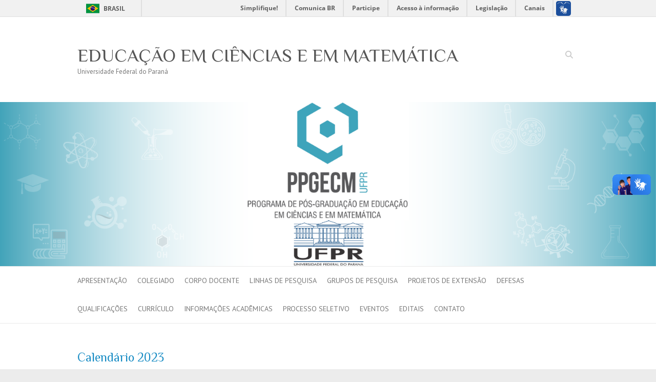

--- FILE ---
content_type: text/html; charset=UTF-8
request_url: https://exatas.ufpr.br/ppgecm/calendario-2023/
body_size: 8745
content:

<!DOCTYPE html>
<html lang="pt-BR">
<head>

		<meta charset="UTF-8" />
	<meta name="viewport" content="width=device-width">
	<link rel="profile" href="http://gmpg.org/xfn/11" />
	<link rel="pingback" href="https://exatas.ufpr.br/ppgecm/xmlrpc.php" />	
<title>Calendário 2023 &#8211; EDUCAÇÃO EM CIÊNCIAS E EM MATEMÁTICA</title>
<meta name='robots' content='max-image-preview:large' />
	<style>img:is([sizes="auto" i], [sizes^="auto," i]) { contain-intrinsic-size: 3000px 1500px }</style>
	<link rel='dns-prefetch' href='//exatas.ufpr.br' />
<link rel='dns-prefetch' href='//fonts.googleapis.com' />
<link rel="alternate" type="application/rss+xml" title="Feed para EDUCAÇÃO EM CIÊNCIAS E EM MATEMÁTICA &raquo;" href="https://exatas.ufpr.br/ppgecm/feed/" />
<link rel="alternate" type="application/rss+xml" title="Feed de comentários para EDUCAÇÃO EM CIÊNCIAS E EM MATEMÁTICA &raquo;" href="https://exatas.ufpr.br/ppgecm/comments/feed/" />
<script type="text/javascript">
/* <![CDATA[ */
window._wpemojiSettings = {"baseUrl":"https:\/\/s.w.org\/images\/core\/emoji\/16.0.1\/72x72\/","ext":".png","svgUrl":"https:\/\/s.w.org\/images\/core\/emoji\/16.0.1\/svg\/","svgExt":".svg","source":{"concatemoji":"https:\/\/exatas.ufpr.br\/ppgecm\/wp-includes\/js\/wp-emoji-release.min.js?ver=6.8.3"}};
/*! This file is auto-generated */
!function(s,n){var o,i,e;function c(e){try{var t={supportTests:e,timestamp:(new Date).valueOf()};sessionStorage.setItem(o,JSON.stringify(t))}catch(e){}}function p(e,t,n){e.clearRect(0,0,e.canvas.width,e.canvas.height),e.fillText(t,0,0);var t=new Uint32Array(e.getImageData(0,0,e.canvas.width,e.canvas.height).data),a=(e.clearRect(0,0,e.canvas.width,e.canvas.height),e.fillText(n,0,0),new Uint32Array(e.getImageData(0,0,e.canvas.width,e.canvas.height).data));return t.every(function(e,t){return e===a[t]})}function u(e,t){e.clearRect(0,0,e.canvas.width,e.canvas.height),e.fillText(t,0,0);for(var n=e.getImageData(16,16,1,1),a=0;a<n.data.length;a++)if(0!==n.data[a])return!1;return!0}function f(e,t,n,a){switch(t){case"flag":return n(e,"\ud83c\udff3\ufe0f\u200d\u26a7\ufe0f","\ud83c\udff3\ufe0f\u200b\u26a7\ufe0f")?!1:!n(e,"\ud83c\udde8\ud83c\uddf6","\ud83c\udde8\u200b\ud83c\uddf6")&&!n(e,"\ud83c\udff4\udb40\udc67\udb40\udc62\udb40\udc65\udb40\udc6e\udb40\udc67\udb40\udc7f","\ud83c\udff4\u200b\udb40\udc67\u200b\udb40\udc62\u200b\udb40\udc65\u200b\udb40\udc6e\u200b\udb40\udc67\u200b\udb40\udc7f");case"emoji":return!a(e,"\ud83e\udedf")}return!1}function g(e,t,n,a){var r="undefined"!=typeof WorkerGlobalScope&&self instanceof WorkerGlobalScope?new OffscreenCanvas(300,150):s.createElement("canvas"),o=r.getContext("2d",{willReadFrequently:!0}),i=(o.textBaseline="top",o.font="600 32px Arial",{});return e.forEach(function(e){i[e]=t(o,e,n,a)}),i}function t(e){var t=s.createElement("script");t.src=e,t.defer=!0,s.head.appendChild(t)}"undefined"!=typeof Promise&&(o="wpEmojiSettingsSupports",i=["flag","emoji"],n.supports={everything:!0,everythingExceptFlag:!0},e=new Promise(function(e){s.addEventListener("DOMContentLoaded",e,{once:!0})}),new Promise(function(t){var n=function(){try{var e=JSON.parse(sessionStorage.getItem(o));if("object"==typeof e&&"number"==typeof e.timestamp&&(new Date).valueOf()<e.timestamp+604800&&"object"==typeof e.supportTests)return e.supportTests}catch(e){}return null}();if(!n){if("undefined"!=typeof Worker&&"undefined"!=typeof OffscreenCanvas&&"undefined"!=typeof URL&&URL.createObjectURL&&"undefined"!=typeof Blob)try{var e="postMessage("+g.toString()+"("+[JSON.stringify(i),f.toString(),p.toString(),u.toString()].join(",")+"));",a=new Blob([e],{type:"text/javascript"}),r=new Worker(URL.createObjectURL(a),{name:"wpTestEmojiSupports"});return void(r.onmessage=function(e){c(n=e.data),r.terminate(),t(n)})}catch(e){}c(n=g(i,f,p,u))}t(n)}).then(function(e){for(var t in e)n.supports[t]=e[t],n.supports.everything=n.supports.everything&&n.supports[t],"flag"!==t&&(n.supports.everythingExceptFlag=n.supports.everythingExceptFlag&&n.supports[t]);n.supports.everythingExceptFlag=n.supports.everythingExceptFlag&&!n.supports.flag,n.DOMReady=!1,n.readyCallback=function(){n.DOMReady=!0}}).then(function(){return e}).then(function(){var e;n.supports.everything||(n.readyCallback(),(e=n.source||{}).concatemoji?t(e.concatemoji):e.wpemoji&&e.twemoji&&(t(e.twemoji),t(e.wpemoji)))}))}((window,document),window._wpemojiSettings);
/* ]]> */
</script>
<style id='wp-emoji-styles-inline-css' type='text/css'>

	img.wp-smiley, img.emoji {
		display: inline !important;
		border: none !important;
		box-shadow: none !important;
		height: 1em !important;
		width: 1em !important;
		margin: 0 0.07em !important;
		vertical-align: -0.1em !important;
		background: none !important;
		padding: 0 !important;
	}
</style>
<link rel='stylesheet' id='wp-block-library-css' href='https://exatas.ufpr.br/ppgecm/wp-includes/css/dist/block-library/style.min.css?ver=6.8.3' type='text/css' media='all' />
<style id='classic-theme-styles-inline-css' type='text/css'>
/*! This file is auto-generated */
.wp-block-button__link{color:#fff;background-color:#32373c;border-radius:9999px;box-shadow:none;text-decoration:none;padding:calc(.667em + 2px) calc(1.333em + 2px);font-size:1.125em}.wp-block-file__button{background:#32373c;color:#fff;text-decoration:none}
</style>
<style id='global-styles-inline-css' type='text/css'>
:root{--wp--preset--aspect-ratio--square: 1;--wp--preset--aspect-ratio--4-3: 4/3;--wp--preset--aspect-ratio--3-4: 3/4;--wp--preset--aspect-ratio--3-2: 3/2;--wp--preset--aspect-ratio--2-3: 2/3;--wp--preset--aspect-ratio--16-9: 16/9;--wp--preset--aspect-ratio--9-16: 9/16;--wp--preset--color--black: #000000;--wp--preset--color--cyan-bluish-gray: #abb8c3;--wp--preset--color--white: #ffffff;--wp--preset--color--pale-pink: #f78da7;--wp--preset--color--vivid-red: #cf2e2e;--wp--preset--color--luminous-vivid-orange: #ff6900;--wp--preset--color--luminous-vivid-amber: #fcb900;--wp--preset--color--light-green-cyan: #7bdcb5;--wp--preset--color--vivid-green-cyan: #00d084;--wp--preset--color--pale-cyan-blue: #8ed1fc;--wp--preset--color--vivid-cyan-blue: #0693e3;--wp--preset--color--vivid-purple: #9b51e0;--wp--preset--gradient--vivid-cyan-blue-to-vivid-purple: linear-gradient(135deg,rgba(6,147,227,1) 0%,rgb(155,81,224) 100%);--wp--preset--gradient--light-green-cyan-to-vivid-green-cyan: linear-gradient(135deg,rgb(122,220,180) 0%,rgb(0,208,130) 100%);--wp--preset--gradient--luminous-vivid-amber-to-luminous-vivid-orange: linear-gradient(135deg,rgba(252,185,0,1) 0%,rgba(255,105,0,1) 100%);--wp--preset--gradient--luminous-vivid-orange-to-vivid-red: linear-gradient(135deg,rgba(255,105,0,1) 0%,rgb(207,46,46) 100%);--wp--preset--gradient--very-light-gray-to-cyan-bluish-gray: linear-gradient(135deg,rgb(238,238,238) 0%,rgb(169,184,195) 100%);--wp--preset--gradient--cool-to-warm-spectrum: linear-gradient(135deg,rgb(74,234,220) 0%,rgb(151,120,209) 20%,rgb(207,42,186) 40%,rgb(238,44,130) 60%,rgb(251,105,98) 80%,rgb(254,248,76) 100%);--wp--preset--gradient--blush-light-purple: linear-gradient(135deg,rgb(255,206,236) 0%,rgb(152,150,240) 100%);--wp--preset--gradient--blush-bordeaux: linear-gradient(135deg,rgb(254,205,165) 0%,rgb(254,45,45) 50%,rgb(107,0,62) 100%);--wp--preset--gradient--luminous-dusk: linear-gradient(135deg,rgb(255,203,112) 0%,rgb(199,81,192) 50%,rgb(65,88,208) 100%);--wp--preset--gradient--pale-ocean: linear-gradient(135deg,rgb(255,245,203) 0%,rgb(182,227,212) 50%,rgb(51,167,181) 100%);--wp--preset--gradient--electric-grass: linear-gradient(135deg,rgb(202,248,128) 0%,rgb(113,206,126) 100%);--wp--preset--gradient--midnight: linear-gradient(135deg,rgb(2,3,129) 0%,rgb(40,116,252) 100%);--wp--preset--font-size--small: 13px;--wp--preset--font-size--medium: 20px;--wp--preset--font-size--large: 36px;--wp--preset--font-size--x-large: 42px;--wp--preset--spacing--20: 0.44rem;--wp--preset--spacing--30: 0.67rem;--wp--preset--spacing--40: 1rem;--wp--preset--spacing--50: 1.5rem;--wp--preset--spacing--60: 2.25rem;--wp--preset--spacing--70: 3.38rem;--wp--preset--spacing--80: 5.06rem;--wp--preset--shadow--natural: 6px 6px 9px rgba(0, 0, 0, 0.2);--wp--preset--shadow--deep: 12px 12px 50px rgba(0, 0, 0, 0.4);--wp--preset--shadow--sharp: 6px 6px 0px rgba(0, 0, 0, 0.2);--wp--preset--shadow--outlined: 6px 6px 0px -3px rgba(255, 255, 255, 1), 6px 6px rgba(0, 0, 0, 1);--wp--preset--shadow--crisp: 6px 6px 0px rgba(0, 0, 0, 1);}:where(.is-layout-flex){gap: 0.5em;}:where(.is-layout-grid){gap: 0.5em;}body .is-layout-flex{display: flex;}.is-layout-flex{flex-wrap: wrap;align-items: center;}.is-layout-flex > :is(*, div){margin: 0;}body .is-layout-grid{display: grid;}.is-layout-grid > :is(*, div){margin: 0;}:where(.wp-block-columns.is-layout-flex){gap: 2em;}:where(.wp-block-columns.is-layout-grid){gap: 2em;}:where(.wp-block-post-template.is-layout-flex){gap: 1.25em;}:where(.wp-block-post-template.is-layout-grid){gap: 1.25em;}.has-black-color{color: var(--wp--preset--color--black) !important;}.has-cyan-bluish-gray-color{color: var(--wp--preset--color--cyan-bluish-gray) !important;}.has-white-color{color: var(--wp--preset--color--white) !important;}.has-pale-pink-color{color: var(--wp--preset--color--pale-pink) !important;}.has-vivid-red-color{color: var(--wp--preset--color--vivid-red) !important;}.has-luminous-vivid-orange-color{color: var(--wp--preset--color--luminous-vivid-orange) !important;}.has-luminous-vivid-amber-color{color: var(--wp--preset--color--luminous-vivid-amber) !important;}.has-light-green-cyan-color{color: var(--wp--preset--color--light-green-cyan) !important;}.has-vivid-green-cyan-color{color: var(--wp--preset--color--vivid-green-cyan) !important;}.has-pale-cyan-blue-color{color: var(--wp--preset--color--pale-cyan-blue) !important;}.has-vivid-cyan-blue-color{color: var(--wp--preset--color--vivid-cyan-blue) !important;}.has-vivid-purple-color{color: var(--wp--preset--color--vivid-purple) !important;}.has-black-background-color{background-color: var(--wp--preset--color--black) !important;}.has-cyan-bluish-gray-background-color{background-color: var(--wp--preset--color--cyan-bluish-gray) !important;}.has-white-background-color{background-color: var(--wp--preset--color--white) !important;}.has-pale-pink-background-color{background-color: var(--wp--preset--color--pale-pink) !important;}.has-vivid-red-background-color{background-color: var(--wp--preset--color--vivid-red) !important;}.has-luminous-vivid-orange-background-color{background-color: var(--wp--preset--color--luminous-vivid-orange) !important;}.has-luminous-vivid-amber-background-color{background-color: var(--wp--preset--color--luminous-vivid-amber) !important;}.has-light-green-cyan-background-color{background-color: var(--wp--preset--color--light-green-cyan) !important;}.has-vivid-green-cyan-background-color{background-color: var(--wp--preset--color--vivid-green-cyan) !important;}.has-pale-cyan-blue-background-color{background-color: var(--wp--preset--color--pale-cyan-blue) !important;}.has-vivid-cyan-blue-background-color{background-color: var(--wp--preset--color--vivid-cyan-blue) !important;}.has-vivid-purple-background-color{background-color: var(--wp--preset--color--vivid-purple) !important;}.has-black-border-color{border-color: var(--wp--preset--color--black) !important;}.has-cyan-bluish-gray-border-color{border-color: var(--wp--preset--color--cyan-bluish-gray) !important;}.has-white-border-color{border-color: var(--wp--preset--color--white) !important;}.has-pale-pink-border-color{border-color: var(--wp--preset--color--pale-pink) !important;}.has-vivid-red-border-color{border-color: var(--wp--preset--color--vivid-red) !important;}.has-luminous-vivid-orange-border-color{border-color: var(--wp--preset--color--luminous-vivid-orange) !important;}.has-luminous-vivid-amber-border-color{border-color: var(--wp--preset--color--luminous-vivid-amber) !important;}.has-light-green-cyan-border-color{border-color: var(--wp--preset--color--light-green-cyan) !important;}.has-vivid-green-cyan-border-color{border-color: var(--wp--preset--color--vivid-green-cyan) !important;}.has-pale-cyan-blue-border-color{border-color: var(--wp--preset--color--pale-cyan-blue) !important;}.has-vivid-cyan-blue-border-color{border-color: var(--wp--preset--color--vivid-cyan-blue) !important;}.has-vivid-purple-border-color{border-color: var(--wp--preset--color--vivid-purple) !important;}.has-vivid-cyan-blue-to-vivid-purple-gradient-background{background: var(--wp--preset--gradient--vivid-cyan-blue-to-vivid-purple) !important;}.has-light-green-cyan-to-vivid-green-cyan-gradient-background{background: var(--wp--preset--gradient--light-green-cyan-to-vivid-green-cyan) !important;}.has-luminous-vivid-amber-to-luminous-vivid-orange-gradient-background{background: var(--wp--preset--gradient--luminous-vivid-amber-to-luminous-vivid-orange) !important;}.has-luminous-vivid-orange-to-vivid-red-gradient-background{background: var(--wp--preset--gradient--luminous-vivid-orange-to-vivid-red) !important;}.has-very-light-gray-to-cyan-bluish-gray-gradient-background{background: var(--wp--preset--gradient--very-light-gray-to-cyan-bluish-gray) !important;}.has-cool-to-warm-spectrum-gradient-background{background: var(--wp--preset--gradient--cool-to-warm-spectrum) !important;}.has-blush-light-purple-gradient-background{background: var(--wp--preset--gradient--blush-light-purple) !important;}.has-blush-bordeaux-gradient-background{background: var(--wp--preset--gradient--blush-bordeaux) !important;}.has-luminous-dusk-gradient-background{background: var(--wp--preset--gradient--luminous-dusk) !important;}.has-pale-ocean-gradient-background{background: var(--wp--preset--gradient--pale-ocean) !important;}.has-electric-grass-gradient-background{background: var(--wp--preset--gradient--electric-grass) !important;}.has-midnight-gradient-background{background: var(--wp--preset--gradient--midnight) !important;}.has-small-font-size{font-size: var(--wp--preset--font-size--small) !important;}.has-medium-font-size{font-size: var(--wp--preset--font-size--medium) !important;}.has-large-font-size{font-size: var(--wp--preset--font-size--large) !important;}.has-x-large-font-size{font-size: var(--wp--preset--font-size--x-large) !important;}
:where(.wp-block-post-template.is-layout-flex){gap: 1.25em;}:where(.wp-block-post-template.is-layout-grid){gap: 1.25em;}
:where(.wp-block-columns.is-layout-flex){gap: 2em;}:where(.wp-block-columns.is-layout-grid){gap: 2em;}
:root :where(.wp-block-pullquote){font-size: 1.5em;line-height: 1.6;}
</style>
<link rel='stylesheet' id='contact-form-7-css' href='https://exatas.ufpr.br/ppgecm/wp-content/plugins/contact-form-7/includes/css/styles.css?ver=6.1.2' type='text/css' media='all' />
<link rel='stylesheet' id='attitude_style-css' href='https://exatas.ufpr.br/ppgecm/wp-content/themes/attitude_degraf/style.css?ver=6.8.3' type='text/css' media='all' />
<link rel='stylesheet' id='attitude-font-awesome-css' href='https://exatas.ufpr.br/ppgecm/wp-content/themes/attitude/font-awesome/css/all.min.css?ver=6.8.3' type='text/css' media='all' />
<link rel='stylesheet' id='google_fonts-css' href='//fonts.googleapis.com/css?family=PT+Sans%7CPhilosopher&#038;ver=6.8.3' type='text/css' media='all' />
<link rel='stylesheet' id='tablepress-default-css' href='https://exatas.ufpr.br/ppgecm/wp-content/plugins/tablepress/css/build/default.css?ver=3.2.3' type='text/css' media='all' />
<!--[if lt IE 9]>
<script type="text/javascript" src="https://exatas.ufpr.br/ppgecm/wp-content/themes/attitude/library/js/html5.min.js?ver=3.7.3" id="html5-js"></script>
<![endif]-->
<script type="text/javascript" src="https://exatas.ufpr.br/ppgecm/wp-includes/js/jquery/jquery.min.js?ver=3.7.1" id="jquery-core-js"></script>
<script type="text/javascript" src="https://exatas.ufpr.br/ppgecm/wp-includes/js/jquery/jquery-migrate.min.js?ver=3.4.1" id="jquery-migrate-js"></script>
<script type="text/javascript" src="https://exatas.ufpr.br/ppgecm/wp-content/themes/attitude/library/js/scripts.js?ver=6.8.3" id="attitude-scripts-js"></script>
<script type="text/javascript" src="https://exatas.ufpr.br/ppgecm/wp-content/themes/attitude/library/js/backtotop.js?ver=6.8.3" id="backtotop-js"></script>
<link rel="https://api.w.org/" href="https://exatas.ufpr.br/ppgecm/wp-json/" /><link rel="alternate" title="JSON" type="application/json" href="https://exatas.ufpr.br/ppgecm/wp-json/wp/v2/pages/2769" /><link rel="EditURI" type="application/rsd+xml" title="RSD" href="https://exatas.ufpr.br/ppgecm/xmlrpc.php?rsd" />
<meta name="generator" content="WordPress 6.8.3" />
<link rel="canonical" href="https://exatas.ufpr.br/ppgecm/calendario-2023/" />
<link rel='shortlink' href='https://exatas.ufpr.br/ppgecm/?p=2769' />
<link rel="alternate" title="oEmbed (JSON)" type="application/json+oembed" href="https://exatas.ufpr.br/ppgecm/wp-json/oembed/1.0/embed?url=https%3A%2F%2Fexatas.ufpr.br%2Fppgecm%2Fcalendario-2023%2F" />
<link rel="alternate" title="oEmbed (XML)" type="text/xml+oembed" href="https://exatas.ufpr.br/ppgecm/wp-json/oembed/1.0/embed?url=https%3A%2F%2Fexatas.ufpr.br%2Fppgecm%2Fcalendario-2023%2F&#038;format=xml" />
<div id="barra-brasil" style="background:#7F7F7F; height: 20px; padding:0 0 0 10px;display:block;"> 
	<ul id="menu-barra-temp" style="list-style:none;">
		<li style="display:inline; float:left;padding-right:10px; margin-right:10px; border-right:1px solid #EDEDED"><a href="http://brasil.gov.br" style="font-family:sans,sans-serif; text-decoration:none; color:white;">Portal do Governo Brasileiro</a></li> 
		<li><a style="font-family:sans,sans-serif; text-decoration:none; color:white;" href="http://epwg.governoeletronico.gov.br/barra/atualize.html">Atualize sua Barra de Governo</a></li>
	</ul>
</div><style type="text/css">.recentcomments a{display:inline !important;padding:0 !important;margin:0 !important;}</style><link rel="icon" href="https://exatas.ufpr.br/ppgecm/wp-content/uploads/sites/27/2024/10/cropped-logo_ppgecm-2-32x32.png" sizes="32x32" />
<link rel="icon" href="https://exatas.ufpr.br/ppgecm/wp-content/uploads/sites/27/2024/10/cropped-logo_ppgecm-2-192x192.png" sizes="192x192" />
<link rel="apple-touch-icon" href="https://exatas.ufpr.br/ppgecm/wp-content/uploads/sites/27/2024/10/cropped-logo_ppgecm-2-180x180.png" />
<meta name="msapplication-TileImage" content="https://exatas.ufpr.br/ppgecm/wp-content/uploads/sites/27/2024/10/cropped-logo_ppgecm-2-270x270.png" />

</head>

<body class="wp-singular page-template-default page page-id-2769 wp-theme-attitude wp-child-theme-attitude_degraf full-width-template wide-layout">
		
	<div class="wrapper">
				<header id="branding" >
				
	<div class="container clearfix">
		<div class="hgroup-wrap clearfix">
			<section class="hgroup-right">
			
			<div class="social-profiles clearfix">
				<ul>
			</ul>
			</div><!-- .social-profiles -->	<form action="https://exatas.ufpr.br/ppgecm/" class="searchform clearfix" method="get">
		<label class="assistive-text" for="s">Search</label>
		<input type="text" placeholder="Search" class="s field" name="s">
	</form><!-- .searchform -->
				<button class="menu-toggle">Responsive Menu</button>
			</section><!-- .hgroup-right -->	
				<hgroup id="site-logo" class="clearfix">
																		<h2 id="site-title"> 
								<a href="https://exatas.ufpr.br/ppgecm/" title="EDUCAÇÃO EM CIÊNCIAS E EM MATEMÁTICA" rel="home">
									EDUCAÇÃO EM CIÊNCIAS E EM MATEMÁTICA								</a>
							</h2>
														<h2 id="site-description">Universidade Federal do Paraná</h2>
																
				</hgroup><!-- #site-logo -->
			
		</div><!-- .hgroup-wrap -->
	</div><!-- .container -->	
					<a href="https://exatas.ufpr.br/ppgecm/" title="EDUCAÇÃO EM CIÊNCIAS E EM MATEMÁTICA"><img src="https://exatas.ufpr.br/ppgecm/wp-content/uploads/sites/27/2024/10/cropped-Banner-PPGECM.png" class="header-image" width="1584" height="396" alt="EDUCAÇÃO EM CIÊNCIAS E EM MATEMÁTICA"></a>
				
	<nav id="access" class="clearfix">
					<div class="container clearfix"><ul class="root"><li id="menu-item-381" class="menu-item menu-item-type-post_type menu-item-object-page menu-item-home menu-item-has-children menu-item-381"><a href="https://exatas.ufpr.br/ppgecm/">Apresentação</a>
<ul class="sub-menu">
	<li id="menu-item-3409" class="menu-item menu-item-type-post_type menu-item-object-page menu-item-3409"><a href="https://exatas.ufpr.br/ppgecm/objetivos/">Objetivos</a></li>
</ul>
</li>
<li id="menu-item-1166" class="menu-item menu-item-type-post_type menu-item-object-page menu-item-has-children menu-item-1166"><a href="https://exatas.ufpr.br/ppgecm/colegiado/">Colegiado</a>
<ul class="sub-menu">
	<li id="menu-item-3261" class="menu-item menu-item-type-post_type menu-item-object-page menu-item-3261"><a href="https://exatas.ufpr.br/ppgecm/atas/">Atas</a></li>
</ul>
</li>
<li id="menu-item-20" class="menu-item menu-item-type-post_type menu-item-object-page menu-item-20"><a href="https://exatas.ufpr.br/ppgecm/corpo-docente/">Corpo Docente</a></li>
<li id="menu-item-23" class="menu-item menu-item-type-post_type menu-item-object-page menu-item-23"><a href="https://exatas.ufpr.br/ppgecm/linhas-de-pesquisa/">Linhas de pesquisa</a></li>
<li id="menu-item-1247" class="menu-item menu-item-type-post_type menu-item-object-page menu-item-1247"><a href="https://exatas.ufpr.br/ppgecm/grupos-de-estudo/">Grupos de Pesquisa</a></li>
<li id="menu-item-3733" class="menu-item menu-item-type-post_type menu-item-object-page menu-item-3733"><a href="https://exatas.ufpr.br/ppgecm/projetos-de-extensao/">Projetos de Extensão</a></li>
<li id="menu-item-21" class="menu-item menu-item-type-post_type menu-item-object-page menu-item-21"><a href="https://exatas.ufpr.br/ppgecm/trabalhosdeconclusao/">Defesas</a></li>
<li id="menu-item-1697" class="menu-item menu-item-type-post_type menu-item-object-page menu-item-1697"><a href="https://exatas.ufpr.br/ppgecm/qualificacoes/">Qualificações</a></li>
<li id="menu-item-707" class="menu-item menu-item-type-custom menu-item-object-custom menu-item-has-children menu-item-707"><a href="#">Currículo</a>
<ul class="sub-menu">
	<li id="menu-item-964" class="menu-item menu-item-type-post_type menu-item-object-page menu-item-964"><a href="https://exatas.ufpr.br/ppgecm/disciplinas/">Disciplinas Ofertadas</a></li>
	<li id="menu-item-22" class="menu-item menu-item-type-post_type menu-item-object-page menu-item-has-children menu-item-22"><a href="https://exatas.ufpr.br/ppgecm/estrutura-curricular-2/">Estrutura Curricular</a>
	<ul class="sub-menu">
		<li id="menu-item-2194" class="menu-item menu-item-type-post_type menu-item-object-page menu-item-2194"><a href="https://exatas.ufpr.br/ppgecm/2021-2/">2021</a></li>
		<li id="menu-item-1402" class="menu-item menu-item-type-post_type menu-item-object-page menu-item-1402"><a href="https://exatas.ufpr.br/ppgecm/2019-2/">2019</a></li>
		<li id="menu-item-1388" class="menu-item menu-item-type-post_type menu-item-object-page menu-item-1388"><a href="https://exatas.ufpr.br/ppgecm/2017-2018/">2017-2018</a></li>
	</ul>
</li>
</ul>
</li>
<li id="menu-item-713" class="menu-item menu-item-type-custom menu-item-object-custom menu-item-has-children menu-item-713"><a href="#">INFORMAÇÕES ACADÊMICAS</a>
<ul class="sub-menu">
	<li id="menu-item-2978" class="menu-item menu-item-type-post_type menu-item-object-page menu-item-2978"><a href="https://exatas.ufpr.br/ppgecm/calendario-2025/">Calendário 2025</a></li>
	<li id="menu-item-614" class="menu-item menu-item-type-post_type menu-item-object-page menu-item-614"><a href="https://exatas.ufpr.br/ppgecm/regulamentos-e-normas/">Documentos e Normas</a></li>
	<li id="menu-item-570" class="menu-item menu-item-type-post_type menu-item-object-page menu-item-570"><a href="https://exatas.ufpr.br/ppgecm/formularios/">Formulários</a></li>
</ul>
</li>
<li id="menu-item-2365" class="menu-item menu-item-type-post_type menu-item-object-page menu-item-2365"><a href="https://exatas.ufpr.br/ppgecm/processo-seletivo/">PROCESSO SELETIVO</a></li>
<li id="menu-item-708" class="menu-item menu-item-type-custom menu-item-object-custom menu-item-has-children menu-item-708"><a href="#">Eventos</a>
<ul class="sub-menu">
	<li id="menu-item-39" class="menu-item menu-item-type-post_type menu-item-object-page menu-item-39"><a href="https://exatas.ufpr.br/ppgecm/workshop/">Workshop</a></li>
	<li id="menu-item-417" class="menu-item menu-item-type-post_type menu-item-object-page menu-item-417"><a href="https://exatas.ufpr.br/ppgecm/ciclo-de-seminarios/">Ciclo de Seminários</a></li>
</ul>
</li>
<li id="menu-item-1272" class="menu-item menu-item-type-post_type menu-item-object-page menu-item-1272"><a href="https://exatas.ufpr.br/ppgecm/editais/">Editais</a></li>
<li id="menu-item-3469" class="menu-item menu-item-type-post_type menu-item-object-page menu-item-3469"><a href="https://exatas.ufpr.br/ppgecm/contato/">Contato</a></li>
</ul></div><!-- .container -->
					</nav><!-- #access --> 		
				</header>
		
				<div id="main" class="container clearfix">

<div id="container">
	

<div id="content">	<section id="post-2769" class="post-2769 page type-page status-publish hentry">
		<article>

			
			<header class="entry-header">
    			<h1 class="entry-title">
    				Calendário 2023    			</h1><!-- .entry-title -->
  			</header>

  			
  			
  			<div class="entry-content clearfix">
    			<table style="height: 2025px" width="1106">
<tbody>
<tr>
<td width="386">
<p style="text-align: center">Eventos</p>
</td>
<td width="188">
<p style="text-align: center">Datas</p>
</td>
</tr>
<tr>
<td width="386">Ratificação de Matrícula – Alunos Regulares – SIGA</td>
<td width="188">
<p style="text-align: center">01 a 12/02/2023</p>
</td>
</tr>
<tr>
<td width="386">Registro em Disciplinas – Alunos Regulares – SIGA</td>
<td width="188">
<p style="text-align: center">01 a 12/02/2023</p>
</td>
</tr>
<tr>
<td width="386">Ciência de Disciplinas e Ratificações – Docentes – SIGA</td>
<td width="188">
<p style="text-align: center">13 a 17/02/2023</p>
</td>
</tr>
<tr>
<td width="386">Matrícula de alunos de outros PPG</td>
<td width="188">
<p style="text-align: center">13 a 22/02/2023</p>
</td>
</tr>
<tr>
<td width="386">Divulgação de Edital para vagas em Disciplinas Isoladas</td>
<td width="188">
<p style="text-align: center">13/02/2023</p>
</td>
</tr>
<tr>
<td width="386">Inscrição – Disciplinas Isoladas</td>
<td width="188">
<p style="text-align: center">14 a 22/02/2023</p>
</td>
</tr>
<tr>
<td width="386">Resultado – Disciplinas Isoladas</td>
<td width="188">
<p style="text-align: center">Até 27/02/2023</p>
</td>
</tr>
<tr>
<td width="386">Matrículas – Disciplinas Isoladas</td>
<td width="188">
<p style="text-align: center">28/02 a 03/03/2023</p>
</td>
</tr>
<tr>
<td width="386"><strong>Início do 1º Semestre Letivo </strong></td>
<td width="188">
<p style="text-align: center"><strong>01/03/2023</strong></p>
</td>
</tr>
<tr>
<td width="386">Aula Inaugural – 19h00</td>
<td width="188">
<p style="text-align: center">20/03/2023</p>
</td>
</tr>
<tr>
<td width="386">Início das aulas</td>
<td width="188">
<p style="text-align: center">20/03/2023</p>
</td>
</tr>
<tr>
<td width="386">XII Workshop</td>
<td width="188">
<p style="text-align: center">22/03/2022 a 24/03/2023</p>
</td>
</tr>
<tr>
<td width="386">Apresentação de relatórios da disciplina de Prática de Docência <strong>1ª. Reunião do Colegiado</strong></td>
<td width="188">
<p style="text-align: center">01 a 15/03/2023</p>
</td>
</tr>
<tr>
<td width="386">Solicitação de Validação de Créditos em Atividades Complementares – Resolução 01/20</td>
<td width="188">
<p style="text-align: center">01 a 15/03/2023</p>
</td>
</tr>
<tr>
<td width="386">Apresentação de relatório das atividades de bolsista</td>
<td width="188">
<p style="text-align: center">01 a 10/04/2023</p>
</td>
</tr>
<tr>
<td width="386"><strong>Final do 1º Semestre Letivo</strong></td>
<td width="188">
<p style="text-align: center"><strong>30/06/2023</strong></p>
</td>
</tr>
<tr>
<td width="386">Ratificação de Matrícula – Alunos Regulares – SIGA</td>
<td width="188">
<p style="text-align: center">10 a 20/07/2023</p>
</td>
</tr>
<tr>
<td width="386">Registro em Disciplinas – Alunos Regulares – SIGA</td>
<td width="188">
<p style="text-align: center">10 a 20/07/2023</p>
</td>
</tr>
<tr>
<td width="386">Ciência de Disciplinas e Ratificações – Docentes – SIGA</td>
<td width="188">
<p style="text-align: center">10 a 25/07/2023</p>
</td>
</tr>
<tr>
<td width="386">Matrícula de alunos de outros PPG</td>
<td width="188">
<p style="text-align: center">20 a 25/07/2023</p>
</td>
</tr>
<tr>
<td width="386">Divulgação de Edital para vagas em Disciplinas Isoladas</td>
<td width="188">
<p style="text-align: center">21/07/2023</p>
</td>
</tr>
<tr>
<td width="386">Inscrição – Disciplinas Isoladas</td>
<td width="188">
<p style="text-align: center">22 a 28/07/2023</p>
</td>
</tr>
<tr>
<td width="386">Resultado – Disciplinas Isoladas</td>
<td width="188">
<p style="text-align: center">Até 31/07/2023</p>
</td>
</tr>
<tr>
<td width="386">Matrículas – Disciplinas Isoladas</td>
<td width="188">
<p style="text-align: center">01 a 04/08/2023</p>
</td>
</tr>
<tr>
<td width="386"><strong>Início do 2º Semestre Letivo</strong></td>
<td width="188">
<p style="text-align: center"><strong>01/08/2023</strong></p>
</td>
</tr>
<tr>
<td width="386">Solicitação de Validação de Créditos em Atividades Complementares – Resolução 01/20</td>
<td width="188">
<p style="text-align: center">01 a 15/08/2023</p>
</td>
</tr>
<tr>
<td width="386">Apresentação de relatórios da disciplina de Prática de Docência*</td>
<td width="188">
<p style="text-align: center">01 a 15/08/2023</p>
</td>
</tr>
<tr>
<td width="386">Início das aulas</td>
<td width="188">
<p style="text-align: center">07/08/2023</p>
</td>
</tr>
<tr>
<td width="386"><strong>Final do 2º Semestre Letivo</strong></td>
<td width="188">
<p style="text-align: center"><strong>30/11/2023</strong></p>
</td>
</tr>
</tbody>
</table>
    			  			</div>

  			
<div id="comments" class="comments-area">

	
	
	
</div><!-- #comments .comments-area -->
		</article>
	</section>
</div><!-- #content --></div><!-- #container -->


	   </div><!-- #main -->

	   
	   	
	   
	   <footer id="colophon" class="clearfix">
			


<div id="site-generator" class="clearfix">
				<div class="container">
			<div class="social-profiles clearfix">
				<ul>
			</ul>
			</div><!-- .social-profiles --><div class="copyright">Copyright &copy;2026 <a href="https://exatas.ufpr.br/ppgecm/" title="EDUCAÇÃO EM CIÊNCIAS E EM MATEMÁTICA" ><span>EDUCAÇÃO EM CIÊNCIAS E EM MATEMÁTICA</span></a> | Theme by: <a href="http://themehorse.com" target="_blank" rel="noopener noreferrer" title="Theme Horse" ><span>Theme Horse</span></a> | Powered by: <a href="http://wordpress.org" target="_blank" rel="noopener noreferrer" title="WordPress"><span>WordPress</span></a></div><!-- .copyright --></div><!-- .container -->
			</div><!-- #site-generator --><div class="back-to-top"><a href="#branding"></a></div>		</footer>
	   
			

	</div><!-- .wrapper -->

	 

<script type="speculationrules">
{"prefetch":[{"source":"document","where":{"and":[{"href_matches":"\/ppgecm\/*"},{"not":{"href_matches":["\/ppgecm\/wp-*.php","\/ppgecm\/wp-admin\/*","\/ppgecm\/wp-content\/uploads\/sites\/27\/*","\/ppgecm\/wp-content\/*","\/ppgecm\/wp-content\/plugins\/*","\/ppgecm\/wp-content\/themes\/attitude_degraf\/*","\/ppgecm\/wp-content\/themes\/attitude\/*","\/ppgecm\/*\\?(.+)"]}},{"not":{"selector_matches":"a[rel~=\"nofollow\"]"}},{"not":{"selector_matches":".no-prefetch, .no-prefetch a"}}]},"eagerness":"conservative"}]}
</script>
<script defer="defer" async="async" src="//barra.brasil.gov.br/barra.js" type="text/javascript"></script><script type="text/javascript" src="https://exatas.ufpr.br/ppgecm/wp-includes/js/dist/hooks.min.js?ver=4d63a3d491d11ffd8ac6" id="wp-hooks-js"></script>
<script type="text/javascript" src="https://exatas.ufpr.br/ppgecm/wp-includes/js/dist/i18n.min.js?ver=5e580eb46a90c2b997e6" id="wp-i18n-js"></script>
<script type="text/javascript" id="wp-i18n-js-after">
/* <![CDATA[ */
wp.i18n.setLocaleData( { 'text direction\u0004ltr': [ 'ltr' ] } );
/* ]]> */
</script>
<script type="text/javascript" src="https://exatas.ufpr.br/ppgecm/wp-content/plugins/contact-form-7/includes/swv/js/index.js?ver=6.1.2" id="swv-js"></script>
<script type="text/javascript" id="contact-form-7-js-translations">
/* <![CDATA[ */
( function( domain, translations ) {
	var localeData = translations.locale_data[ domain ] || translations.locale_data.messages;
	localeData[""].domain = domain;
	wp.i18n.setLocaleData( localeData, domain );
} )( "contact-form-7", {"translation-revision-date":"2025-05-19 13:41:20+0000","generator":"GlotPress\/4.0.1","domain":"messages","locale_data":{"messages":{"":{"domain":"messages","plural-forms":"nplurals=2; plural=n > 1;","lang":"pt_BR"},"Error:":["Erro:"]}},"comment":{"reference":"includes\/js\/index.js"}} );
/* ]]> */
</script>
<script type="text/javascript" id="contact-form-7-js-before">
/* <![CDATA[ */
var wpcf7 = {
    "api": {
        "root": "https:\/\/exatas.ufpr.br\/ppgecm\/wp-json\/",
        "namespace": "contact-form-7\/v1"
    }
};
/* ]]> */
</script>
<script type="text/javascript" src="https://exatas.ufpr.br/ppgecm/wp-content/plugins/contact-form-7/includes/js/index.js?ver=6.1.2" id="contact-form-7-js"></script>

</body>
</html>

--- FILE ---
content_type: text/css
request_url: https://exatas.ufpr.br/ppgecm/wp-content/themes/attitude_degraf/style.css?ver=6.8.3
body_size: 7192
content:
/*
Theme Name: Attitude_degraf
Author: Theme Horse
Description: Attitude is a Simple, Clean and Responsive Retina Ready WordPress Theme which adapts automatically to your tablets and mobile devices. Theme is easily customizable with numerous theme options. Some of the highlighted options are two site layout (Narrow and Wide), 5 layouts for every post/page, 5 Page Templates, 5 widget areas, 4 custom widgets, featu#188CC4 slider to highlight your post/page, 11 social icons and many more. Also has custom background, header, menu, favicon, CSS, webclip icon, and logo. Supports popular plugins like Breadcrumb NavXT, WP-PageNavi and Contact Form 7. It is also translation ready. Available Translation: Traditional Chinese (Taiwan), Spanish, Norwegian (Nynorsk), German, Russian, Dutch, Italian and Danish. Get free support on http://themehorse.com/support-forum/
Version: 1.2.9
Template: attitude
License: GNU General Public License v2 or later
License URI: http://www.gnu.org/licenses/gpl-2.0.html
Tags: white, light, blue, one-column, two-columns, three-columns, left-sidebar, right-sidebar, fluid-layout, custom-menu, custom-background, custom-header, featu#188CC4-images, full-width-template, theme-options, threaded-comments, translation-ready, sticky-post
Text Domain: attitude

Attitude WordPress Theme, Copyright 2013 Theme Horse
Attitude is distributed under the terms of the GNU GPL
*/

/* =Reset default browser CSS. Based on work by Eric Meyer: http://meyerweb.com/eric/tools/css/reset/index.html
-------------------------------------------------------------- */

@import url("../attitude/style.css");

.boxk, .boxl {
	text-indent: -5px;
	width: 95%;
	padding-bottom: 4px;
	padding-top: 4px;
	padding-right: 5px;
	padding-left: 20px;
-webkit-box-shadow: 0px 12px 15px -18px rgb(0, 20, 100);
	-moz-box-shadow: 0px 12px 15px -18px rgb(0, 20, 100);
	box-shadow: 0px 12px 15px -18px rgb(0, 20, 100);
	margin-top: 0;
	margin-right: 0px;
	margin-bottom: 10px;
	margin-left: 0;
	border-bottom: 1px solid #ddd;
	border-right: 1px solid #ddd;
	border-radius:3px;
	float:left;
	
}

.boxm {float:left;
width: 100%;
}

.boxk{
	background-color: #F7FBFD;
	/*background: -webkit-linear-gradient(top,#f7fbfd,#e3ecf8); /*Safari 5.1-6*/
  /*background: -o-linear-gradient(top,#f7fbfd,#e3ecf8); /*Opera 11.1-12*/
  /*background: -moz-linear-gradient(top,#f7fbfd,#e3ecf8); /*Fx 3.6-15*/
  /*background: linear-gradient(to top, #f7fbfd,#e3ecf8); /*Standard*/
}
.boxl {	background-color: #F6FAFC;
	/*background: -webkit-linear-gradient(top,#f7fbfd,#e3f1f8); /*Safari 5.1-6*/
  /*background: -o-linear-gradient(top,#f7fbfd,#e3f1f8); /*Opera 11.1-12*/
  /*background: -moz-linear-gradient(top,#f7fbfd,#e3f1f8); /*Fx 3.6-15*/
  /*background: linear-gradient(to top, #f7fbfd,#e3f1f8); /*Standard*/
  }

.boxk:hover {
background-color:#f7f8fd;
	/*background: -webkit-linear-gradient(bottom,#f7fbfd,#e3ecf8); /*Safari 5.1-6*/
  /*background: -o-linear-gradient(bottom,#f7fbfd,#e3ecf8); /*Opera 11.1-12*/
  /*background: -moz-linear-gradient(bottom,#f7fbfd,#e3ecf8); /*Fx 3.6-15*/
  /*background: linear-gradient(to bottom, #f7fbfd,#e3ecf8); /*Standard*/}

.boxl:hover {
	background-color: 	#f6f7fc;
	/*background: -webkit-linear-gradient(bottom,#f7fbfd,#e3f1f8); /*Safari 5.1-6*/
  /*background: -o-linear-gradient(bottom,#f7fbfd,#e3f1f8); /*Opera 11.1-12*/
  /*background: -moz-linear-gradient(bottom,#f7fbfd,#e3f1f8); /*Fx 3.6-15*/
  /*background: linear-gradient(to bottom, #f7fbfd,#e3f1f8); /*Standard*/}
}

.boxk p, .boxl p{
	text-align:left;
	margin-bottom: 0;
	margin-top: 0;
}

.boxm p{
	text-align:center;
	margin-bottom: 5px;
	margin-top: 8px;
}

.boxk img, .boxl img{
	margin: 0;
}


a {
	color: #188CC4;
	text-decoration: none;
}

#site-title a span, #site-title a:hover, #site-title a:focus, #site-title a:active {
	color: #188CC4;
}

.slogan-wrap {	
	font-family: 'PT Sans', sans-serif;
	background-color: #188CC4;	
	padding: 24px 0;
	margin-bottom: 4px;	
}

.widget ul li a:hover {	
	color: #188CC4;
}

.widget-title, .widget-title a {
	color: #188CC4;
}
.widget-title a:hover {
	color: #188CC4;
}

blockquote {
	font-style: italic;
	font-weight: normal;
	padding: 20px;
	border-left: 4px solid #188CC4;
	margin-bottom: 20px;
	background-color: #F9F9F9;
}

#access ul li:hover > a {
	color: #188CC4;
}

#access ul li ul {
	border-top: 3px solid #188CC4;
	/*border-left: 1px solid #EAEAEA;
	border-right: 1px solid #EAEAEA;*/

}
#access ul li ul li a:hover, #access ul li ul li:hover > a, #access ul li.current-menu-item ul li a:hover {
	background-color: #F0F7FB;
	color: #188CC4;
}

#access ul li ul li {
	float: none;
	border-bottom: 1px solid #ddd;
	border-left: 1px solid #ddd;
	border-right: 1px solid #ddd;
	padding: 0;
}

.featured-text .featured-title {
	font: 24px 'PT Sans',sans-serif;
	line-height: 30px;
	padding: 10px 20px;
	background: #188CC4;
	background: rgba(5, 169, 197, 0.9);
	float: right;
	max-width: 525px;
}

#controllers a:hover, #controllers a.active {
	background-color: #188CC4;
	color: #188CC4;
}

#content ul a:hover, #content ol a:hover {
	text-decoration: none;
	color: #188CC4;
}

.entry-header h1{color: #188CC4;}

.entry-title a:active {
	color: #188CC4;
}

.entry-meta a:hover {
	color: #188CC4;
}

.entry-meta a, entry-meta{
	color: #777;
}

.tags a:hover {
	color: #188CC4;
}

.custom-gallery-title a:hover {
   color: #188CC4;
}
.widget-title a:hover {
	color: #188CC4;
}

.widget_tag_cloud a:hover {
	color: #188CC4;
	}
	
	#site-generator .copyright a:hover {
   color: #188CC4
}

.entry-header h1{color: #188CC4;}

.entry-title a:hover,
.entry-title a:focus,
.entry-title a:active {
	color: #188CC4;
}

/* Readmore */
a.readmore {
   border: 1px solid #0596AF;
   color: #fff;
	display:inline-block;
   padding: 5px 25px 0;
	-webkit-border-radius: 3px;
	-moz-border-radius: 3px;
	border-radius: 3px;
	padding: 1px 8px 2px;
	float: right;
	background: #06B8D7;
	background: -webkit-linear-gradient(#06B8D7, #05aac6);
	background: -moz-linear-gradient(#06B8D7, #05aac6);
	background: -ms-linear-gradient(#06B8D7, #05aac6);
	background: -o-linear-gradient(#06B8D7, #05aac6);
	background: -webkit-gradient(#06B8D7, #05aac6);
	background: linear-gradient(#06B8D7, #05aac6);
	-webkit-box-shadow: inset 0 1px 0 rgba(255, 255, 255, 0.3);
	-moz-box-shadow: inset 0 1px 0 rgba(255, 255, 255, 0.3);
	box-shadow: inset 0 1px 0 rgba(255, 255, 255, 0.3);	
}
a.readmore:hover {
	background: -webkit-linear-gradient(#06C0E1, #05aac6);
	background: -moz-linear-gradient(#06C0E1, #05aac6);
	background: -ms-linear-gradient(#06C0E1, #05aac6);
	background: -o-linear-gradient(#06C0E1, #05aac6);
	background: -webkit-gradient(#06C0E1, #05aac6);
	background: linear-gradient(#06C0E1, #05aac6);
}
a.readmore:active {
	-webkit-box-shadow: inset 0 0 8px rgba(0, 0, 0, 0.3);
	-moz-box-shadow: inset 0 0 8px rgba(0, 0, 0, 0.3);
	box-shadow: inset 0 0 8px rgba(0, 0, 0, 0.3);
}
a.more-link:hover {
	text-decoration: underline;
}	